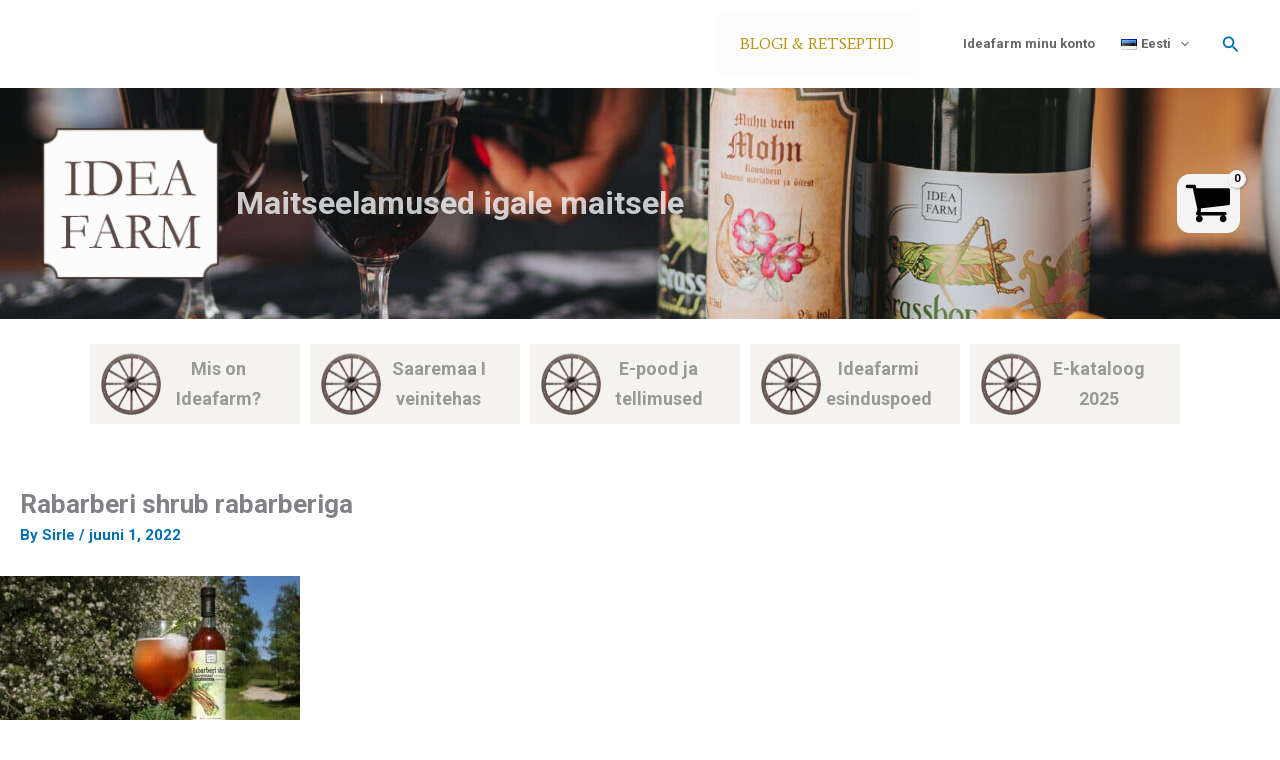

--- FILE ---
content_type: text/css
request_url: https://ideafarm.ee/wp-content/themes/astra-child/style.css?ver=1.0.0
body_size: 1048
content:
/**
Theme Name: Astra Digituli
Author: Digituli
Author URI: http://wpastra.com/about/
Description: Astra child teema koos väikeste parandustega - kommentaarid ja emojid peidetud, Montonio tarnemeetodid korrastatud kassas jne.
Version: 1.0.0
License: GNU General Public License v2 or later
License URI: http://www.gnu.org/licenses/gpl-2.0.html
Text Domain: astra-child
Template: astra
*/

.woocommerce-page.woocommerce-checkout form #order_review td { text-align: left!important;}
.montonio-pickup-point label { font-weight: 700!important; text-transform: uppercase;}
td.forminp .required { display: none;}
ul.woocommerce-shipping-methods { padding-left: 20px!important;}
tr.montonio-pickup-point label { margin-bottom: 10px!important; display: block;}

.thwcfd-field-wrapper label { display: none!important;}
select { background-position-y: 50%;}
textarea:focus, input:focus, select:focus { outline: none;}

.montonio-aspsp-grid-logos .montonio-aspsp-grid-item { margin: 0 5px 5px 0!important;}



/* IDEAFARM */

#ast-hf-menu-1 li { background: url('https://ideafarm.ee/wp-content/uploads/2021/08/menuu_ratas.png') left center no-repeat; padding: 10px 10px 10px 0;  margin: 25px 10px 0 0; background-color: #F4F3EF; border-bottom: 5px solid #fff; width: 210px;}

#ast-hf-menu-1 li a { color: #999; font-size: 18px; padding-left: 75px; text-align: center; display: inline-block; vertical-align: middle; line-height: 30px;}

#ast-hf-menu-1 li:hover { border-bottom: 5px solid red;}

#ast-hf-menu-3 li  { padding: 0 !important; margin: 0;}
#ast-hf-menu-3 li a { color: #666; font-size: 13px;}



#content { background-color: white;}
.astra-shop-thumbnail-wrap { padding: 15px;}
img.size-woocommerce_thumbnail { max-height: 330px; object-fit: contain;}



li.product-category img { border-radius: 10px;}

h2.woocommerce-loop-category__title { padding: 15px 15px 25px 15px !important; left: 0 !important; right: 0 !important; bottom: 0 !important; background-color: rgba(255,255,255,.85) !important;}
h2.woocommerce-loop-category__title mark.count { display: none !important;}


#main .page { padding: 0 40px;}

h1.woocommerce-products-header__title { color: #a2a62f; font-weight: 600;}



.ast-left-sidebar #secondary { padding-right: 20px!important;}
#secondary li { font-size: 14px !important; border-bottom: 1px dotted #e3e3e3; padding: 7px 0;}
#secondary li a { color: #A2A62E;}
#secondary li span.wc-block-product-categories-list-item-count { font-size: 12px; color: #5a5a5a; letter-spacing: 1px; float: right;}



.ast-icon-shopping-basket svg { height: 2.2em; width: 2.2em;}
.ast-menu-cart-outline .ast-addon-cart-wrap { padding: 10px 10px 4px 10px; background-color: #fff;}


ul.elementor-grid li.product img { height: 250px !important;}


.cky-btn-revisit-wrapper,
.cky-revisit-bottom-left { display: none!important;}
